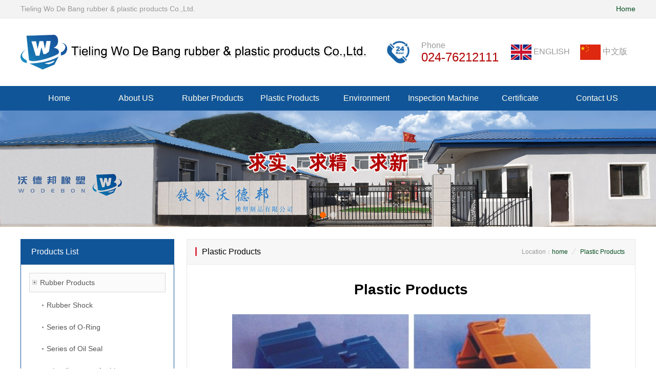

--- FILE ---
content_type: text/html; charset=utf-8
request_url: http://tlwdbxs.com/news/17/164.html
body_size: 2498
content:
<!doctype html>
<html>

<head>
    <meta charset="utf-8">
    <title>Rubber Products - Tieling Wo De Bang rubber & plastic products Co.,Ltd.</title>
    <meta name="keywords" content="轿车配套橡胶件，塑料制品，O型圈,油封,减震橡胶件,注塑件。">
    <meta name="description" content="以生产汽车、油田、化工 、机械行业橡胶制品、塑料制品为主的专业橡胶件厂家。手机： 13504407396">
    <meta name="viewport" content="width=device-width, initial-scale=1, shrink-to-fit=no">
    <link href="/static/css/default/news.css" rel="stylesheet" type="text/css">
    <script src="https://www.tlren.cn/dist/require/2.3.6/require.min.js"></script>
    <script src="https://www.tlren.cn/dist/default/lnbdsy/require.config.js"></script>
</head>

<body>
    <div class="view">
        <div class="view-header">
    <div class="top">
        <div class="wrap d-flex justify-content-between align-items-center">
            <ul class="top-left">
                <li>Tieling Wo De Bang rubber & plastic products Co.,Ltd.</li>
            </ul>
            <ul class="top-right">
                <li>
                    <a href="http://tlwdbxs.com/news/14.html" class="blue">Home</a>
                </li>
            </ul>
        </div>
    </div>
    <div class="header">
        <div class="wrap d-flex justify-content-between align-items-center">
            <div class="logo">
                <a href="http://tlwdbxs.com"><img src="/static/img/en_logo.png"></a>
            </div>
            <div class="d-flex align-items-center phone">
                <img class="mr-3" src="/static/img/tel.png" width="58">
                <div>
                    <h5>Phone</h5>
                    <h4>024-76212111</h4>
                </div>
                <div class="countr ml-4">
                   <a href="http://tlwdbxs.com/news/14.html">
                        <img src="/static/img/en.jpg" alt="" width="40">
                        ENGLISH
                    </a>
                    <a href="http://tlwdbxs.com">
                        <img src="/static/img/chn.png" alt="" width="40">
                        中文版
                    </a>
                </div>
            </div>
        </div>
    </div>
    <div class="menu">
        <div class="wrap">
            <nav>
                <ul class="main d-flex">
                    <li>
                        <a href="http://tlwdbxs.com/news/14.html">Home</a>
                    </li>
                    <li>
                        <a href="http://tlwdbxs.com/news/15.html">About US</a>
                    </li>
                    <li>
                        <a href="http://tlwdbxs.com/news/16.html">Rubber Products</a>
                        <ul class="drop menu_child">
                                                        <li><a href="http://tlwdbxs.com/news/16.html?cid=2">Rubber Shock</a></li>
                                                        <li><a href="http://tlwdbxs.com/news/16.html?cid=3">Series of O-Ring</a></li>
                                                        <li><a href="http://tlwdbxs.com/news/16.html?cid=4">Series of Oil Seal</a></li>
                                                        <li><a href="http://tlwdbxs.com/news/16.html?cid=5">miscellaneous of rubber</a></li>
                                                    </ul>
                    <li>
                        <a href="http://tlwdbxs.com/news/17.html">Plastic Products</a>
                    </li>
                    <li>
                        <a href="http://tlwdbxs.com/news/19.html">Environment</a>
                    </li>
                    </li>
                    <li>
                        <a href="http://tlwdbxs.com/news/20.html">Inspection Machine</a>
                    </li>
                    <li>
                        <a href="http://tlwdbxs.com/news/21.html">Certificate</a>
                    </li>
                    <li>
                        <a href="http://tlwdbxs.com/news/22.html">Contact US</a>
                    </li>
                </ul>
            </nav>
        </div>
    </div>
    <div class="swiper header-swiper">
        <div class="swiper-container">
            <div class="swiper-wrapper">
                                <div class="swiper-slide">
                    <img src="/attachment/images/2019/04/fdc4a33705fe9ac20197e953103a7372.jpg">
                </div>
                                <div class="swiper-slide">
                    <img src="/attachment/images/2019/04/eab659a8c877ddb70d27820f30ad0cc2.jpg">
                </div>
                            </div>
            <div class="swiper-pagination"></div>
        </div>
    </div>

</div>
        <div class="view-body">
            <div class="wrap">
                <div class="main d-flex mt-4">
                    <div class="main-sidebar">
        <div class="card card-blue">
            <div class="card-header d-flex justify-content-between align-items-center">
                <div class="card-header-title">Products List</div>
            </div>
            <div class="card-body">
                <ul class="news">
                    <li class="d-flex align-items-center nav">
                        <a href="http://tlwdbxs.com/news/16.html" class="text-overflow">Rubber Products</a>
                    </li>
                                        <li class="d-flex align-items-center">
                        <a href="http://tlwdbxs.com/news/16.html?cid=2" class="text-overflow li_dian">Rubber Shock</a>
                    </li>
                                        <li class="d-flex align-items-center">
                        <a href="http://tlwdbxs.com/news/16.html?cid=3" class="text-overflow li_dian">Series of O-Ring</a>
                    </li>
                                        <li class="d-flex align-items-center">
                        <a href="http://tlwdbxs.com/news/16.html?cid=4" class="text-overflow li_dian">Series of Oil Seal</a>
                    </li>
                                        <li class="d-flex align-items-center">
                        <a href="http://tlwdbxs.com/news/16.html?cid=5" class="text-overflow li_dian">miscellaneous of rubber</a>
                    </li>
                                        <li class="d-flex align-items-center nav">
                        <a href="http://tlwdbxs.com/news/17.html" class="text-overflow">Plastic Products</a>
                    </li>
                    <li class="d-flex align-items-center nav">
                        <a href="http://tlwdbxs.com/news/18.html" class="text-overflow">Metal Products</a>
                    </li>
                </ul>
            </div>
        </div>
        <div class="card card-blue mt-4">
            <div class="card-header d-flex justify-content-between align-items-center">
                <div class="card-header-title">Contact Us</div>
                <a class="card-header-more" href="http://tlwdbxs.com/news/22.html">MORE <i class="la la-angle-double-right"></i></a>
            </div>
            <div class="card-body">
                <p><strong>Tieling Wo De Bang rubber & plastic products Co.,Ltd.</strong></p>
                <p>Tel：+86-024-76212111</p>
                <p>Mobel：+86-13504407396</p>
                <p style="text-indent:3.7em;">+86-13188658338</p>									
                <p>Email：13188658338@163.com</p>
                <p>Website：www.tlwdbxs.com</p>
            </div>
        </div>
    </div>
                    <div class="main-body flex-auto">
                        <div class="card">
                            <div class="card-header d-flex justify-content-between align-items-center">
                                <div class="card-header-title">Plastic Products</div>
                                <ul class="d-flex">
                                    <ol>Location：</ol>
                                                                        <li>
                                        <a href="http://tlwdbxs.com/news/14.html">home</a>
                                    </li>
                                                                        <li>
                                        <a href="http://tlwdbxs.com/news/17.html">Plastic Products</a>
                                    </li>
                                                                    </ul>
                            </div>
                            <div class="card-body">
                                <div class="news-show news-show-17">
                                    <h3 class="item-title">Plastic Products</h3>
                                    <div class="item-body">
                                        <p style="text-align: center;"><img src="/attachment/images/2019/04/ba13a9cef6e18658f0e37d339cd87a90.jpg" width="699" height="486"/></p>                                    </div>
                                </div>
                            </div>
                        </div>
                    </div>
                </div>
            </div>
        </div>
        <div class="footer">
        <div class="wrap">
            <div class="bt_subnav">
                <p class="subnav">
                    <span>
                        <a href="http://tlwdbxs.com/news/14.html" class="index">Home</a>
                        | <a href="http://tlwdbxs.com/news/15.html">About US</a>
                        | <a href="http://tlwdbxs.com/news/16.html">Rubber Products</a>
                        | <a href="http://tlwdbxs.com/news/19.html">Environment</a>
                        | <a href="http://tlwdbxs.com/news/20.html">Inspection Machine</a>
                        | <a href="http://tlwdbxs.com/news/21.html">Certificate</a>
                        | <a href="http://tlwdbxs.com/news/22.html">Contact US</a>
                    </span>
                </p>
                <div class="tel s">
                    <h5>Hotline：</h5>
                    <p class="Telephone">024-76212111</p>
                </div>
            </div>
            <div class="footer2">
                <div class="zhong">
                    <h4>Tieling Wo De Bang rubber & plastic products Co.,Ltd.</h4>
                    <div class="copyright">
                        <p>Email：13188658338@163.com</p>
                        <p>Tel：+86-024-76212111</p>
                        <p>Mobel：13504407396  13188658338</p>
                    </div>
                </div>
                <div class="codex text-center">
                    <img src="/static/img/en_wap.png" alt="" width="177">
                  <p>wap</p>
                </div>
            </div>
        </div>
    </div>
    <div class="view-end">
        <div class="wrap">
            <p>Copying(C) 2026 Tieling Wo De Bang rubber & plastic products Co.,Ltd. All Rights Reserved.</p>
        </div>
    </div>
    </div>
    <script>
        require(['default/lnbdsy/index']);
    </script>
</body>

</html>
        
        

--- FILE ---
content_type: text/css
request_url: http://tlwdbxs.com/static/css/default/news.css
body_size: 2595
content:
@import url('./base.css');
/* row1 */
.row1 .ui-box-body {
    padding-top: 20px;
}

.row1 .ui-box-body ul {
    overflow: hidden;
}

.row1 .ui-box-body ul li {
    float: left;
    width: 33.33%;
    /* margin-bottom: 2em; */
}

.row1 .ui-box-body ul li a {
    display: block;
    width: 390px;
    margin: 0 auto;
}

.row1 .ui-box-body ul li a .img {
    border: 6px solid #F6F6F6;
    height: 48px;
    text-align: center;
    line-height: 38px;
    color: #fff;
    font-size: 18px;
    font-weight: bold;
    border-radius: 10px;
    background-color: #ffc107;
    position: relative;
    margin-bottom: 0;
}

.row1 .ui-box-body ul li:nth-child(1) a .img {
    background-color: #fb9d46;
}

.row1 .ui-box-body ul li:nth-child(2) a .img {
    background-color: #24d0d0;
}

.row1 .ui-box-body ul li:nth-child(3) a .img {
    background-color: #f581e4;
}

.row1 .ui-box-body ul li:nth-child(4) a .img {
    background-color: #47c480;
}

.row1 .ui-box-body ul li:nth-child(5) a .img {
    background-color: #029cff;
}
.row1 .ui-box-body ul li:nth-child(6) a .img {
    background-color: #008e44;
}
.row1 .ui-box-body ul li a:hover .img {
    border-color: #E2E4E1;
    background-color: #e83e8c;
}

/* 按钮样式 */
.btn-secondary {
    background: #fff;
    border-color: #ebedf2;
}
.btn-secondary:hover {
    color: #01491a!important;
    border-color: #ebedf2;
    background-color: #f4f5f8;
}
.btn-info {
    color: #fff!important;
    background-color: #36a3f7;
    border-color: #36a3f7;
}
.btn-info:hover {
    color: #fff!important;
    background-color: #1192f6;
    border-color: #0a8cf0;
}

/* 主体 */
.main-body{
    margin-left: 1.5em;
    border: 1px solid #e8e8e8;  
}
.main-body > .card{
    border:none;
    border-radius: 0;
}
.main-body > .card > .card-header{
    border-radius: 0;
    border-bottom-color: #e8e8e8;
    padding-left:0;
}
.main-body > .card > .card-header .card-header-title{
    padding-left: 1.8em;
    position: relative;
    color: #000;
}
.main-body > .card > .card-header .card-header-title::before{
    position: absolute;
    top:15%;
    left:1em;
    bottom: 15%;
    width:3px;
    height: auto;
    content: '';
    background-color: #dc3545;
}
.main-body > .card > .card-header ul{
    font-size: 12px;
    color: #999;
}
.main-body > .card > .card-header ul li{
    padding-right: 1em;
    margin-right: 1em;
    position: relative;
}
.main-body > .card > .card-header ul li::after{
    position: absolute;
    top:10%;
    right:0;
    bottom:10%;
    width:1px;
    height: auto;
    content: '';
    transform: rotate(30deg);
    background-color: #d5d5d5;
}
.main-body > .card > .card-header ul > :last-child{
    padding-right: 0;
    margin-right: 0;
}
.main-body > .card > .card-header ul > :last-child::after{
    display: none;
}
.main-body > .card > .card-header ul li a{
    color:#01491a;
}
.main-body > .card > .card-header ul li a:hover,
.main-body > .card > .card-header ul li a:active{
    color: #e83e8c;
}
.main-body > .card > .card-body{
    padding:0;
    min-height: 37em;
}
/* 左侧留言 */
.main-gbook{
    width:580px;
}
.main-gbook .card{
    border-radius: 0;
}
.main-gbook .card-header{
    border-radius: 0;
}
.main-gbook .card-body{
    padding: 1em;
}
/* 侧边栏 */
.main-sidebar{
    width:300px;
}
.main-sidebar .card{
    border-radius: 0;
}
.main-sidebar .card-header{
    border-radius: 0;
}
.main-sidebar .card-body{
    padding: 1em;
}

/* 侧边栏的文章列表 */
.main-sidebar .news{
    margin:0;
}
.main-sidebar .news li.nav{
	border:1px solid #d8d8d8;
    background: #FBFBFB url(../../img/icon_1.png)5px center no-repeat; 
}
.main-sidebar .news li{    
    font-size: 14px;
    line-height: 20px;
    padding:.6em 0;
    margin-bottom: 6px;
    position:relative;
	/* border-bottom:1px dashed #d8d8d8; */
}
.main-sidebar .news li a{    
    margin-left: 20px;
}
.main-sidebar .news li.active a{
    color:#e83e8c;
}
.main-sidebar .news li.active a::before{
    background-color: #e83e8c;
}
.main-sidebar .card .news li > .date{
    font-size: 14px;
    color: #999;
    margin-left: 1em;
    font-family: Arial, Helvetica, sans-serif;
}

/* 单页 */
.onepage{
    padding:40px;
    color:#555;    
}
.onepage p{
    line-height:2em;
    margin-bottom:2em;
}
.onepage p:last-child{
    margin-bottom: 0;
}
.onepage img{
    max-width: 100%!important;
}

/* 文章列表 */

.news-text {
    padding: 4em;
}

.news-text ul {
    overflow: hidden;
}

.news-text li {
    display: flex;
    justify-content: space-between;
    align-items: center;
    padding: .6em;
    width:100%;
}

.news-text li .title{
    flex: 1;
}
.news-text li .title a{
    display: block;
    width:100%;
}

.news-text li .date {
    font-size: 14px;
    margin-left: 1em;
    color: #999;
}

.news-text hr {
    border-top: 1px dashed #e8e8e8;
    margin: 2em 0;
}

.news-text hr:last-child {
    display: none;
}

/* 文章列表 缩略图列表 */

.news-pic {
    padding: 1.5em;
}
.news-pic .row .col-4{
    padding-left: 5px;
    padding-right: 5px;
}

.news-pic li:nth-child(n+4) {
    margin-top: 20px;
}

.news-pic li a,
.news-pic li a span {
    display: block;
}

.news-pic li a .img {    
    padding: 4px;
}
.news-pic.news-pic-3 li a .img-container {
    padding-bottom: 100%;
}
.news-pic li a .img-container{
    position: relative;
    padding-bottom: 75%;
    overflow: hidden;
}
.news-pic-4 ul li a .img-container{
    padding-bottom: 75%;
}

.news-pic li a .img-container img {
    position: absolute;
    top: 0;
    left: 0;
    right: 0;
    bottom: 0;
    margin: auto;
    max-width: 100%;
    max-height: 100%;
    transition: all .5s ease-in-out;
}

.news-pic li a .title {
    text-align: center;
    line-height: 1.8em;
    font-size: 14px;
    overflow: hidden;
    text-overflow: ellipsis;
    white-space: nowrap;
}

.news-pic li a:hover .img {
    border-color: #FF4000!important;
}

.news-pic li a:hover .img img {
    transform: scale(1.1);
}

.news-pic li a:hover .title {
    color: #FF4000;
}

/* 文章列表 缩略图+标题+简介 */
.news-detail{
    padding:2em;
}
.news-detail .item{
    padding:1em;
    border-bottom: 1px dashed #e8e8e8;
    margin-bottom: 1em;
}
.news-detail .item:last-child{
    margin-bottom: 0;
}
.news-detail .item:hover{
    background-color: #f5f5f5;
}
.news-detail .item .thumb{
    width:180px;
    height:135px;
    margin-right: 1em;
}
.news-detail .item-title{
    line-height: 1em;
    padding:.5em 0;
    margin-bottom: .5em;
    font-size: 20px;
}
.news-detail .item-detail{
    font-size: 14px;
    line-height:2em;
    max-height:6em;
    display: -webkit-box;
    -webkit-box-orient: vertical;
    -webkit-line-clamp: 3;
    overflow: hidden;
    color: #999;
}

/* 文章展示页 */
.news-show{
    padding:2em;
}
.news-show .item-title{
    color: #000;
    margin-bottom: 32px;
    text-align: center;
    font-weight: bold;
}
.news-show .item-header{
    color: #5470a8;
    font-size: 20px;
    padding:.8em 0;
    margin-top:32px;
    border-top: 1px dashed #e8e8e8;
}
.news-show .item-body p{
    line-height:2em;
    margin-bottom:2em;
}
.news-show .item-body p:last-child{
    margin-bottom: 0;
}
.news-show .item-body img{
    max-width: 100%!important;
    height: auto;
}
.news-show hr{
    margin-top: 2em;
    margin-bottom: 2em;
    border-top: 1px dashed #e8e8e8;
}

/* 表单列表页 */
.form-list{
    padding:2em;
}
.form-list .nav-tabs{
    margin-bottom: 1.5em;
}
.form-list .nav-tabs .nav-item{
    margin-left: 1em;
}
.form-list .nav-tabs .nav-link.active{
    color:#01491a;
}
.form-list .nav-tabs .nav-btn{
    border: 1px solid transparent;
    display: block;
    padding: .5rem 1rem;
    color: #e83e8c;
}
.form-list .nav-tabs .nav-btn:hover{
    text-decoration: underline;
}
.form-list .form-news-list ul{
    overflow: hidden;
}
.form-list .form-news-list li{
    padding:.6em;
}
.form-list .form-news-list li > p{
    -webkit-box-flex: 1;
    -moz-box-flex: 1;
    flex: 1;
    margin-bottom: 0;
    width: 0;
}
.form-list .form-news-list li a{
    color: #01491a;
}
.form-list .form-news-list li a:hover{
    color: #e83e8c;
}
.form-list .form-news-list li > span{
    font-size: 13px;
    color: #999;
    margin-left: 1em;
}
.form-list .form-news-list hr{
    border-top: 1px dashed #e8e8e8;
    margin: 2em 0;
}
.form-list .form-news-list hr:last-child{
    display: none;
}

/* 表单信息 */
.submitForm{
    padding:2em;
    font-size: 14px;   
}
.submitForm-title{
    font-size: 28px;
    color:#fd7e14;
    position: relative;
    padding-left:.7em;
    margin-bottom: 1em;
}
.submitForm-title::before{
    position: absolute;
    top:15%;
    left:0;
    bottom: 10%;
    width:5px;
    height: auto;
    background-color: #dc3545;
    content: '';
}

.cpfl {
    margin: 0 auto;
    text-align: center;
    padding-top: 20px;
    font-size: 28px;
    color: #000;
    font-weight: bold;
}
.fl_con {
    margin: .5em 2em;
}
.view-header #baiduMap{
    height: 550px;
    width: 100%;
}

--- FILE ---
content_type: text/css
request_url: http://tlwdbxs.com/static/css/default/base.css
body_size: 5940
content:
@import url("../lib/bootstrap4.0/bootstrap.min.css");
@import url("../lib/line-awesome/css/line-awesome.min.css");
@import url("../lib/font-awesome-4.7.0/css/font-awesome.min.css");

body {
    background-color: #fff;
    color: #555;
}

ul,
li,
ol,
dl,
dd,
dt {
    list-style: none;
    margin: 0;
    padding: 0;
}

.la,
.fa,
.iconfont {
    width: 1em;
    height: 1em;
    line-height: 1em;
    display: inline-block;
}

a:link,
a:visited {
    color: #555;
    text-decoration: none;
}

a:hover,
a:active {
    color: #e83e8c;
    text-decoration: none;
}

a.blue:link,
a.blue:visited {
    color: #01491a;
}

a.blue:hover,
a.blue:active {
    color: #e83e8c;
    text-decoration: none;
}

a.red:link,
a.red:visited {
    color: #e83e8c;
}

a.red:hover,
a.red:active {
    color: #e83e8c;
    text-decoration: none;
}

a.green:link,
a.green:visited {
    color: #28a745;
}

a.green:hover,
a.green:active {
    color: #28a745;
    text-decoration: none;
}

a.blod {
    font-weight: 700;
}

:focus {
    outline: none !important;
    box-shadow: none !important;
}

.flex-auto {
    -webkit-box-flex: 1;
    -moz-box-flex: 1;
    flex: 1;
    width: 0;
}

/* 缩略图等比率居中 */
.thumb-center {
    display: -webkit-box !important;
    display: -ms-flexbox !important;
    display: flex !important;
    -webkit-box-pack: center !important;
    -ms-flex-pack: center !important;
    justify-content: center !important;
    -webkit-box-align: center !important;
    -ms-flex-align: center !important;
    align-items: center !important;
    background-color: #fff;
}

.thumb-center img {
    max-width: 100%;
    max-height: 100%;
}

/* 缩略图等比率居中 75% */
.thumb-b-75-center {
    padding-bottom: 75%;
    position: relative;
    overflow: hidden;
    background-color: #fff;
}

.thumb-b-75-center img {
    max-width: 100%;
    max-height: 100%;
    position: absolute;
    top: 0;
    left: 0;
    right: 0;
    bottom: 0;
    margin: auto;
}

/* 缩略图等比率居中 75% */
.thumb-b-100-center {
    padding-bottom: 100%;
    position: relative;
    overflow: hidden;
    background-color: #fff;
}

.thumb-b-100-center img {
    max-width: 100%;
    max-height: 100%;
    position: absolute;
    top: 0;
    left: 0;
    right: 0;
    bottom: 0;
    margin: auto;
}

/* 缩略图 */
.thumb img {
    width: 100%;
    height: 100%;
}

/* 图片放大效果 */
.img-scale-big {
    overflow: hidden;
}

.img-scale-big img {
    transition: all .35s ease-in-out;
}

.img-scale-big:hover img {
    transform: scale(1.2);
}

/* 边框 */
.border {
    border-color: #e8e8e8 !important;
}

/* 单行省略号 */
.text-overflow {
    overflow: hidden;
    text-overflow: ellipsis;
    white-space: nowrap;
}

.nav-tabs {
    border-bottom: 1px solid #e8e8e8;
}

.nav-tabs .nav-item.show .nav-link,
.nav-tabs .nav-link.active {
    border-color: #e8e8e8 #e8e8e8 #fff
}

/* 文章标题前面的点 */
.li_dian {
    position: relative;
    padding-left: 1em;
}

.li_dian::before {
    position: absolute;
    top: 50%;
    left: 5px;
    width: 3px;
    height: 3px;
    content: '';
    background-color: #999;
    margin-top: -1px;
}

.li_dian:hover::before {
    background-color: #e83e8c;
}

/* 文章标题前面的三角形 */
.li_sanjiao {
    position: relative;
    padding-left: 1em;
}

.li_sanjiao::before {
    position: absolute;
    top: 50%;
    left: 5px;
    width: 0;
    height: 0;
    content: '';
    border: 4px solid transparent;
    border-left-color: #999;
    margin-top: -4px;
}

/* 求购图标 */
.li_qiugou {
    position: relative;
    padding-left: 30px;
}

.li_qiugou::before {
    position: absolute;
    top: .5em;
    left: .3em;
    width: 17px;
    height: 17px;
    background-color: #FF9060;
    content: '';
    transform: rotate(45deg);
    color: #fff;
    font-size: 12px;
}

.li_qiugou::after {
    position: absolute;
    top: .5em;
    left: .3em;
    width: 17px;
    height: 17px;
    line-height: 17px;
    text-align: center;
    content: '求';
    color: #fff;
    font-size: 12px;
}

/* 供应图标 */
.li_gongying {
    position: relative;
    padding-left: 30px;
}

.li_gongying::before {
    position: absolute;
    top: .5em;
    left: .3em;
    width: 17px;
    height: 17px;
    background-color: #24284E;
    content: '';
    transform: rotate(45deg);
    color: #fff;
    font-size: 12px;
}

.li_gongying::after {
    position: absolute;
    top: .5em;
    left: .3em;
    width: 17px;
    height: 17px;
    line-height: 17px;
    text-align: center;
    content: '供';
    color: #fff;
    font-size: 12px;
}

/* 分页 */
.pagination3 {
    display: flex;
    flex-wrap: nowrap;
    justify-content: center;
    align-items: center;
    list-style: none;
    border-radius: .25rem;
    width: 100%;
}

.pagination3>li {
    display: inline-block
}

.pagination3>li>a,
.pagination3>li>span {
    position: relative;
    display: flex;
    justify-content: center;
    align-items: center;
    padding: .5rem 1rem;
    margin-left: -1px;
    line-height: 1.5;
    color: #01491a;
    text-decoration: none;
    background-color: #fff;
    border: 1px solid #e8e8e8
}

.pagination3>li:first-child>a,
.pagination3>li:first-child>span {
    margin-left: 0;
    border-top-left-radius: 4px;
    border-bottom-left-radius: 4px
}

.pagination3>li:last-child>a,
.pagination3>li:last-child>span {
    border-top-right-radius: 4px;
    border-bottom-right-radius: 4px
}

.pagination3>li>a:focus,
.pagination3>li>a:hover,
.pagination3>li>span:focus,
.pagination3>li>span:hover {
    z-index: 2;
    color: #01491a;
    background-color: #F7F6FA;
    border-color: #e8e8e8
}

.pagination3>.active>a,
.pagination3>.active>a:focus,
.pagination3>.active>a:hover,
.pagination3>.active>span,
.pagination3>.active>span:focus,
.pagination3>.active>span:hover {
    z-index: 3;
    color: #fff;
    cursor: default;
    background-color: #014182;
    border-color: #01491a;
}

.pagination3>.disabled>a,
.pagination3>.disabled>a:focus,
.pagination3>.disabled>a:hover,
.pagination3>.disabled>span,
.pagination3>.disabled>span:focus,
.pagination3>.disabled>span:hover {
    color: #777;
    cursor: not-allowed;
    background-color: #fff;
    border-color: #e8e8e8
}

.pagination3 li span,
.pagination3 li a {
    font-size: 14px;
}

.pagination3>li.text>span {
    color: #333;
}

.pagination3 li input {
    width: 40px;
    height: 20px;
    line-height: 18px;
    text-align: center;
    outline: none;
    color: #333;
    border: 1px solid #e8e8e8;
    background-color: #fff;
    margin-right: 1em;
}

.pagination3 li i {
    font-style: normal;
    cursor: pointer;
    color: #01491a;
}

.view {
    margin: 0 auto;
}


.view-footer {
    background: #016523;
    color: #fff;
    line-height: 2em;
    overflow: hidden;
    padding: 2em 0;
}

.view-footer .ewm {
    float: left;
    width: 230px;
}

.view-footer .contact {
    float: left;
    width: 570px;
    border-left: 1px dotted #7f7f7f;
    border-right: 1px dotted #7f7f7f;
}

.view-footer .contact p {
    padding: .5em 0 0 2em;
}

.view-footer .b_logo {
    float: right;
    width: 400px;
}

.view-end {
    background: #115599;
    height: 48px;
    line-height: 48px;
    text-align: center;
}

.view-end p {
    color: white;
    margin-bottom: 0;
}

.view-nav ul {
    border: 1px solid #e8e8e8;
    background-color: #f5f5f5;
    font-size: 14px;
    color: #999;
    padding: .75rem 1.25rem;
}

.view-nav ul li {
    padding-right: 1em;
    margin-right: 1em;
    position: relative;
}

.view-nav ul li::after {
    position: absolute;
    top: 15%;
    right: 0;
    bottom: 15%;
    width: 1px;
    height: auto;
    content: '';
    transform: rotate(30deg);
    background-color: #d5d5d5;
}

.view-nav ul> :last-child {
    padding-right: 0;
    margin-right: 0;
}

.view-nav ul> :last-child::after {
    display: none;
}

.view-nav ul li a {
    color: #01491a;
}

.view-nav ul li a:hover,
.view-nav ul li a:active {
    color: #e83e8c;
}

.wrap {
    max-width: 1200px;
    margin: 0 auto;
}

.top {
    background-color: #F3F3F3;
    border-bottom: 1px solid #e8e8e8;
}

.top-left>li,
.top-right>li {
    display: inline-table;
    padding: .5em 0;
    margin-right: .5em;
    font-size: 14px;
    color: #999;
}

.top-left>li:last-child,
.top-right>li:last-child {
    margin-right: 0;
}

.top em,
.top i {
    font-style: normal;
}

.top .datetime {
    color: #01491a;
}

.header {
    padding: 1em 0;
}

.header .phone h4 {
    color: #b20000;
    margin: 0;
}

.header .phone h5 {
    font-size: 16px;
    margin: 0;
    color: #999;
}

.header .countr a {
    color: #999;
    padding-right: 1em;
}

.header .countr img {
    width: 40px;
    height: 30px;
}

/* 头部导航 */
.menu {
    background: #115599;
    height: 48px;
}

nav {
    text-align: center;
}

.menu .main {
    display: flex;
    justify-content: center;
    width: 1200px;
}

.menu .main li {
    -webkit-box-flex: 1;
    -moz-box-flex: 1;
    flex: 1;
}

.menu .main a {
    color: #ffe;
    display: block;
    padding: 12px 0;
}

.menu .main a:hover {
    background-color: #ff9900;
}

.menu .main .drop li {
    opacity: 0;
    transform-origin: top center;
}

.menu .main .drop li a {
    background-color: rgba(23, 23, 50, 0.7);
    padding: 10px 0;
}

/*------------- menu6 animation -------------------*/
.menu .main ul.drop.menu_child {
    position: relative;
    z-index: 99;
}

.menu .main li:hover .menu_child li:first-of-type {
    animation: menu_child 0.3s ease-in-out forwards;
    animation-delay: 0.2s;
}

.menu .main li:hover .menu_child li:nth-of-type(2) {
    animation: menu_child 0.3s ease-in-out forwards;
    animation-delay: 0.4s;
}

.menu .main li:hover .menu_child li:nth-of-type(3) {
    animation: menu_child 0.3s ease-in-out forwards;
    animation-delay: 0.6s;
}

.menu .main li:hover .menu_child li:last-of-type {
    animation: menu_child 0.3s ease-in-out forwards;
    animation-delay: 0.8s;
}

@keyframes menu_child {
    0% {
        opacity: 0;
        transform: scale(2);
    }

    100% {
        opacity: 1;
        transform: scale(1);
    }
}

.white-mode {
    text-decoration: none;
    padding: 7px 10px;
    background-color: #122;
    border-radius: 3px;
    color: #fff;
    transition: 0.35s ease-in-out;
    position: absolute;
    left: 15px;
    bottom: 15px;
    font-family: sans-serif;
}

.white-mode:hover {
    background-color: #fff;
    color: #122;
}

/* 页尾样式 */
.layer-footer {
    width: 1200px;
    margin: 0 auto;
    font-size: 14px;
}

.layer-footer p {
    margin: 0;
}

/* 方框样式 */

.card-blue {
    border-color: #115599;
}

.card-blue .card-header {
    background-color: #115599;
    color: #fff;
}

.card-blue .card-header-more {
    font-size: 12px;
    color: #fff;
}

.card-blue .card-header-more i {
    width: 1em;
    height: 1em;
}

.card-blue .card-header-more:hover,
.card-blue .card-header-more:hover i {
    color: #DCEDFF;
}

.card-red {
    border-color: #dc3545;
}

.card-red .card-header {
    background-color: #dc3545;
    color: #fff;
}

.card-red .card-header-more {
    font-size: 12px;
    color: #fff;
}

.card-red .card-header-more i {
    width: 1em;
    height: 1em;
}

.card-red .card-header-more:hover,
.card-red .card-header-more:hover i {
    color: #FAE3E5;
}

.card-green {
    border-color: #03553a;
}

.card-gray {
    border: 1px solid rgba(0, 0, 0, .125);
}

.card-green .card-header {
    background-color: #03553a;
    color: #fff;
}

.card-green .card-header-more {
    font-size: 12px;
    color: #fff;
}

.card-green .card-header-more i {
    width: 1em;
    height: 1em;
}

.card-green .card-header-more:hover,
.card-green .card-header-more:hover i {
    color: #FAE3E5;
}

.card-info {
    border-color: #17a2b8;
}

.card-info .card-header {
    background-color: #17a2b8;
    color: #fff;
}

.card-info .card-header-more {
    font-size: 12px;
    color: #fff;
}

.card-info .card-header-more i {
    width: 1em;
    height: 1em;
}

.card-info .card-header-more:hover,
.card-info .card-header-more:hover i {
    color: #DFF2F5;
}

.card-pink {
    border-color: #e83e8c;
}

.card-pink .card-header {
    background-color: #e83e8c;
    color: #fff;
}

.card-pink .card-header-more {
    font-size: 12px;
    color: #fff;
}

.card-pink .card-header-more i {
    width: 1em;
    height: 1em;
}

.card-pink .card-header-more:hover,
.card-pink .card-header-more:hover i {
    color: #FCE4EF;
}

/* 幻灯片效果 */
.swiper {
    max-height: 600px;
    background-color: #efefef;
    position: relative;
    z-index: 1;
}

.swiper .swiper-container {
    width: 100%;
    height: 100%;
    overflow: hidden;
    position: relative
}

.swiper .swiper-wrapper,
.swiper .swiper-container .swiper-wrapper .swiper-slide {
    width: inherit;
    height: inherit;
    text-align: center;
    background-color: #efefef;
}

.swiper .swiper-wrapper {
    display: flex;
}

.swiper .swiper-container .swiper-slide>img {
    max-width: 100%;
    max-height: 100%
}

.swiper .swiper-pagination-bullet {
    background-color: #fff;
    width: 12px;
    height: 12px;
    opacity: .5;
}

.swiper .swiper-pagination-bullet-active {
    background-color: #ff6600;
    opacity: 1;
}

.swiper .ban_t {
    position: absolute;
    top: 100px;
    left: 20%;
}

/* 头部幻灯片效果 */
.header-swiper .swiper-wrapper .swiper-slide {
    transform: translate3d(0px, 0px, 0px);
    opacity: 0;
}

/* 一行2个广告位 */
.baner-2 .row {
    margin-left: -0.5em;
    margin-right: -0.5em;
}

.baner-2 .row [class*=col] {
    padding-left: 0.5em;
    padding-right: 0.5em;
    -webkit-box-flex: 1;
    -moz-box-flex: 1;
    flex: 1;
    width: 0;
}

.baner-2 .row [class*=col]:nth-child(n+3) {
    margin-top: 1em;
}

.baner-2 .row [class*=col] a {
    display: block;
}

.baner-2 .row [class*=col] img {
    width: 100%;
    height: auto;
    border: 1px solid #e8e8e8;
}

/* 一行5个广告位 */
.baner-5 .row {
    margin-left: -0.5em;
    margin-right: -0.5em;
}

.baner-5 .row [class*=col] {
    padding-left: 0.5em;
    padding-right: 0.5em;
    -webkit-box-flex: 1;
    -moz-box-flex: 1;
    flex: 1;
    width: 0;
}

.baner-5 .row [class*=col]:nth-child(n+6) {
    margin-top: 1em;
}

.baner-5 .row [class*=col] a {
    display: block;
}

.baner-5 .row [class*=col] img {
    width: 100%;
    height: auto;
    border: 1px solid #e8e8e8;
}

/* banner浮动 */
.header-swiper .slick-slide .content {
    display: none;
}

.header-swiper .slick-active .content {
    display: block;
}

.header-swiper .content {
    position: absolute;
    top: 50%;
    -webkit-transform: translateY(-50%);
    -moz-transform: translateY(-50%);
    -ms-transform: translateY(-50%);
    -o-transform: translateY(-50%);
    transform: translateY(-50%);
    left: 0;
    width: 100%;
}

.header-swiper .content div.left {
    width: 50%;
    display: inline-block;
    vertical-align: middle;
    padding-right: 6%;
}

.header-swiper .content div.left h2 {
    font-size: 50px;
    font-weight: bold;
    color: white;
    text-transform: uppercase;
    line-height: 50px;
}

.header-swiper .content div.left h2 small {
    font-size: 30px;
    color: white;
    display: block;
    font-weight: normal;
}

.header-swiper .content div.left h2 em {
    color: #fc5b4d;
}

.header-swiper .content div.left p {
    font-size: 14px;
    color: white;
    line-height: 25px;
    padding-top: 15px;
    padding-bottom: 50px;
}

.header-swiper .content div.left a {
    font-size: 16px;
    color: white;
    padding: 15px 30px;
    display: inline-block;
    margin-right: 15px;
    border: 2px solid transparent;
    border-radius: 10px;
    font-weight: bold;
    text-transform: uppercase;
}

.header-swiper .content div.left a i {
    display: inline-block;
    float: right;
}

.header-swiper .content div.left a.more1,
.header-swiper .content div.left a:hover {
    border-color: #fc5b4d;
    color: #fc5b4d;
}

.header-swiper .content div.right {
    width: 50%;
    padding-left: 20px;
    margin-left: -5px;
    display: inline-block;
    vertical-align: middle;
}

/* 搜索 */
.header .new_search .input-group {
    position: relative;
}

.header .new_search .form-control {
    width: 220px;
    outline: 0;
    border: 2px solid transparent;
    border-color: #036b1e;
    border-right: 0;
    padding-left: 2.5em;
    font-size: 14px;
}

.header .new_search .input-group-append {
    margin-left: 0;
}

.header .new_search .la {
    position: absolute;
    top: 50%;
    left: .2em;
    font-size: 1.8em;
    margin-top: -.4em;
    color: #036b1e;
    z-index: 3;
    font-weight: 500;
    transform: rotateY(180deg);
}

.header .btn {
    border: 3px solid transparent;
    padding-left: 1.5em;
    padding-right: 1.5em;
    color: #fff !important;
    border-color: #036b1e;
    background-color: #036b1e;
}

.hot_search ul {
    width: 100%;
}

.hot_search ul li {
    text-align: center;
    -webkit-box-flex: 1;
    -moz-box-flex: 1;
    flex: 1;
}

.hot_search a {
    color: #ff7e00;
}

/* banner */
.slick-slider {
    position: relative;

    display: block;
    box-sizing: border-box;

    -webkit-user-select: none;
    -moz-user-select: none;
    -ms-user-select: none;
    user-select: none;

    -webkit-touch-callout: none;
    -khtml-user-select: none;
    -ms-touch-action: pan-y;
    touch-action: pan-y;
    -webkit-tap-highlight-color: transparent;
}

.slick-list {
    position: relative;

    display: block;
    overflow: hidden;

    margin: 0;
    padding: 0;
}

.slick-list:focus {
    outline: none;
}

.slick-list.dragging {
    cursor: pointer;
    cursor: hand;
}

.slick-slider .slick-track,
.slick-slider .slick-list {
    -webkit-transform: translate3d(0, 0, 0);
    -moz-transform: translate3d(0, 0, 0);
    -ms-transform: translate3d(0, 0, 0);
    -o-transform: translate3d(0, 0, 0);
    transform: translate3d(0, 0, 0);
}

.slick-track {
    position: relative;
    top: 0;
    left: 0;

    display: block;
    margin-left: auto;
    margin-right: auto;
}

.slick-track:before,
.slick-track:after {
    display: table;

    content: '';
}

.slick-track:after {
    clear: both;
}

.slick-loading .slick-track {
    visibility: hidden;
}

.slick-slide {
    display: none;
    float: left;

    height: 100%;
    min-height: 1px;
}

[dir='rtl'] .slick-slide {
    float: right;
}

.slick-slide img {
    display: block;
}

.slick-slide.slick-loading img {
    display: none;
}

.slick-slide.dragging img {
    pointer-events: none;
}

.slick-initialized .slick-slide {
    display: block;
}

.slick-loading .slick-slide {
    visibility: hidden;
}

.slick-vertical .slick-slide {
    display: block;
    height: auto;
    border: 1px solid transparent;
}

.slick-arrow.slick-hidden {
    display: none;
}

#banner .slick-arrow {
    position: absolute;
    top: 50%;
    -webkit-transform: translateY(-50%);
    -moz-transform: translateY(-50%);
    -ms-transform: translateY(-50%);
    -o-transform: translateY(-50%);
    transform: translateY(-50%);
    width: 40px;
    height: 40px;
    color: transparent;
    border: none;
    z-index: 1;
    outline: none;
    -webkit-transition: .5s;
    -moz-transition: .5s;
    -ms-transition: .5s;
    -o-transition: .5s;
    transition: .5s;
}

#banner .slick-arrow:hover {
    background-color: #fc5b4d;
}

#banner .slick-prev {
    background: url("../../img/banner-btn-l.png") no-repeat center center rgba(0, 0, 0, 0.3);
    left: 15px;
}

#banner .slick-next {
    background: url("../../img/banner-btn-r.png") no-repeat center center rgba(0, 0, 0, 0.3);
    right: 15px;
}

#banner ul.slick-dots {
    position: absolute;
    bottom: 5%;
    left: 50%;
    -webkit-transform: translateX(-50%);
    -moz-transform: translateX(-50%);
    -ms-transform: translateX(-50%);
    -o-transform: translateX(-50%);
    transform: translateX(-50%);
}

#banner ul.slick-dots li {
    width: 15px;
    height: 15px;
    display: inline-block;
    margin: 0 5px;
    border-radius: 100%;
    opacity: 0.6;
    background-color: #fff;
    -webkit-transition: .5s;
    -moz-transition: .5s;
    -ms-transition: .5s;
    -o-transition: .5s;
    transition: .5s;
    cursor: pointer;
}

#banner ul.slick-dots li button {
    display: none;
}

#banner ul.slick-dots li.slick-active {
    background-color: #fc5b4d;
}

#banner .slick-slide .content {
    display: none;
}

#banner .slick-active .content {
    display: block;
}

#banner li {
    position: relative;
}

#banner li .content {
    position: absolute;
    top: 50%;
    -webkit-transform: translateY(-50%);
    -moz-transform: translateY(-50%);
    -ms-transform: translateY(-50%);
    -o-transform: translateY(-50%);
    transform: translateY(-50%);
    left: 0;
    width: 100%;
}

#banner li .content div.left {
    width: 50%;
    display: inline-block;
    vertical-align: middle;
    padding-right: 6%;
}

#banner li .content div.left h2 {
    font-size: 50px;
    font-weight: bold;
    color: white;
    text-transform: uppercase;
    line-height: 50px;
}

#banner li .content div.left h2 small {
    font-size: 30px;
    color: white;
    display: block;
    font-weight: normal;
}

#banner li .content div.left h2 em {
    color: #fc5b4d;
}

#banner li .content div.left p {
    font-size: 16px;
    color: #010101;
    line-height: 25px;
    padding-top: 15px;
    padding-bottom: 50px;
}

#banner li .content div.left a {
    font-size: 16px;
    color: white;
    padding: 15px 30px;
    display: inline-block;
    margin-right: 15px;
    border: 2px solid transparent;
    border-radius: 10px;
    font-weight: bold;
    text-transform: uppercase;
}

#banner li .content div.left a i {
    display: inline-block;
    float: right;
}

#banner li .content div.left a.more1,
#banner li .content div.left a:hover {
    border-color: #004ba0;
    color: #004ba0;
}

#banner li .content div.right {
    width: 50%;
    padding-left: 20px;
    margin-left: -5px;
    display: inline-block;
    vertical-align: middle;
}

/* 底 */
.footer {
    background: #014182;
    color: #fff;
    line-height: 1.8;
    font-size: 14px;
    margin-top: 20px;
    padding-bottom: 28px;
    overflow: hidden;
}
.s {
    background: url(../../img/tip.png) no-repeat;
}
.footer a {
    color: #badcee;
}

.bt_subnav {
    height: 74px;
    border-bottom: 1px solid #000;
    margin-top: 10px;
}

.bt_subnav .tel {
    color: #fff;
    margin-top: 12px;
    background-position: left -195px;
    float: right;
}
.tel {
    margin-left: 65px;
    padding-left: 60px;
    margin-top: 28px;
    width: 230px;
    height: 56px;
    background-position: -353px top;
}


.subnav {
    width: 860px;
    float: left;
}

.subnav a {
    padding: 0 10px;
    color: #fff;
    height: 74px;
    line-height: 74px;
    font-size: 16px;
}

.subnav a.index {
    padding-left: 0;
}

.subnav a:hover {
    font-weight: bold;
}

.footer2 {
    border-top: 1px solid #0055aa;
}

.footer .zhong {
    color: #fff;
    padding-top: 34px;
    float: left;
}

.ilink {
    margin-top: 80px;
    margin-bottom: 30px;
    line-height: 1.6;
}

.ilink .zi {
    line-height: 30px;
}

.ilink span {
    display: inline-block;
    line-height: 1.6;
    float: left;
    margin-right: 48px;
}

.ilink span em {
    font-style: normal;
    text-transform: uppercase;
    font-size: 15px;
}

.ilink span b {
    display: block;
    font-size: 26px;
}

.ilink a {
    display: inline-block;
    font-size: 16px;
    margin: 20px 0 20px 20px;
}

.logo_b {
    background-position: right bottom;
    max-width: 300px;
    height: 74px;
}

.logo_b img {
    max-width: 300px;
    display: block;
}
.copyright {
    float: left;
    line-height: 26px;
    width: 680px;
    margin-top: 10px;
}
.Telephone {
    font-size: 24px;
    line-height: 24px;
}
.codex {
    width: 177px;
    margin-top: 26px;
    float: right;
}


#footer .f-center {
    padding: 40px 0px 35px;
    border-bottom: solid 1px #545759;
    position: relative;
	background:#115599;
  }
  #footer .f-center .container{
    background: url(../../img/map.png) center right no-repeat;
  }
  #footer .f-center .link-box {
    display: inline-block;
    width: 15%;
    vertical-align: top;
    padding-top: 15px;
    margin-top: 15px;
  }
  #footer .f-center .ewm-box{
    width: 10%;
  }
  
  #footer .f-center .link-box h3 {
    font-size: 18px;
    font-weight: bold;
    color: #fff;
    margin-bottom: 15px;
  }
  #footer .f-center .link-box .bor {
    display: inline-block;
    width: 35px;
    border-top: solid 2px #1980e8;
    margin-bottom: 15px;
  }
  #footer .f-center .link-box a {
    display: block;
    color: #aab8db;
    margin-bottom: 10px;
  }
  #footer .f-center .link-box a:hover {
    color: #fff;
  }
  #footer .f-center .link-box h2 {
    font-size: 20px;
    color: #fff;
    font-weight: bold;
    margin-bottom: 20px;
  }
  #footer .f-center .con-box {
    width: 25%;
    padding-right: 30px;
    padding-top: 0px;
  }
  #footer .f-center .con-box .logo {
    margin-bottom: 25px;
  }
  #footer .f-center .con-box .text a {
    padding-left: 27px;
  }
  #footer .f-center .con-box .text a:nth-child(1) {
    background: url("../../img/foo1.png") no-repeat left;
  }
  #footer .f-center .con-box .text a:nth-child(2) {
    background: url("../../img/foo2.png") no-repeat left;
  }
  #footer .f-center .con-box .text a:nth-child(3) {
    background: url("../../img/foo3.png") no-repeat left;
  }
  #footer .f-center .con-box .text a:nth-child(4) {
    background: url("../../img/foo3.png") no-repeat left;
  }
  #footer .f-center .con-box .text a:nth-child(5) {
    background: url("../../img/foo5.png") no-repeat left;
  }
  #footer .f-center .daoh-box {
    border-left: solid 1px #1980e8;
    padding-left: 35px;
  }
  #footer .f-center .hover-top {
    cursor: pointer;
    position: absolute;
    right: 65px;
    top: 160px;
  }
  #footer .f-bottom {
    background-color: #292d30;
  }
  #footer .f-bottom a {
    line-height: 50px;
    color: #949698;
    display: inline-block;
    margin: 0px 10px;
  }
  #footer .f-bottom a:hover {
    color: #fff;
  }

--- FILE ---
content_type: application/javascript
request_url: https://www.tlren.cn/dist/user_validata/validata.min.js
body_size: 1209
content:
define(["jquery","lodash","layer"],function(a,b,c){function d(c,d,e){var h,i,j,k,l,m,n,o,p,q,r,s,f=c[0],g=c.val();if("INPUT"==f.tagName||"TEXTAREA"==f.tagName){if(h=c.attr("data-pattern")||null,i=void 0!==c.attr("data-required")?!0:null,"radio"==f.type){for(j=d.find('input[type="radio"][name="'+f.name+'"]'),k=0,l=j.length;l>k;++k)if(j[k].checked)return null;return"empty"}if("checkbox"!=f.type){if("number"==f.type)return console.log(b.isEmpty(g)),b.isEmpty(g)?"empty":(n=c.attr("min"),o=c.attr("max"),""!=n&&g<parseInt(n)?"minError":""!=o&&g<parseInt(o)?"maxError":null);if(null!==i){if(!g.length)return"empty";if(null!==h&&/^REG_/.test(h)){if(!e)throw"RegExp "+h+" is empty.";if(h=h.replace(/^REG_/,""),!e[h])throw"RegExp "+h+" has not found.";return h=e[h],new RegExp(h).test(g)?null:"notMatch"}}else if(g.length&&null!==h&&/^REG_/.test(h)&&null!==h&&/^REG_/.test(h)){if(!e)throw"RegExp "+h+" is empty.";if(h=h.replace(/^REG_/,""),!e[h])throw"RegExp "+h+" has not found.";return h=e[h],new RegExp(h).test(g)?null:"notMatch"}return null}if(!h)return f.checked?null:"empty";if(m=function(){var a=d.find('input[type="checkbox"][name="'+f.name+'"]'),b=h.replace(/[{\s}]/g,"").split(","),c=0;if(2!=b.length)throw f.outerHTML+" regexp is wrong.";return a.forEach(function(a){a.checked&&++c}),c?""===b[1]?c>=parseInt(b[0])?{v:null}:{v:"notMatch"}:parseInt(b[0])<=c&&c<=parseInt(b[1])?{v:null}:{v:"notMatch"}:{v:"empty"}}(),"undefined"==typeof m?"undefined":lo.isObject(m))return m.v}else if("SELECT"==f.tagName){if(!b.isEmpty(c.val()))return null}else if(c.hasClass("baiduEeditor")&&window.UE){if(p=UE.getEditor(c.attr("id")),p&&p.hasContents())return null}else if(c.hasClass("upload")){if(a("li",c).length)return null}else if(c.hasClass("joinWebSite")){if(a("li",c).length)return null}else{if(c.hasClass("selectAddr"))return q=a("input[type=hidden]",c),b.isEmpty(q.val())?{ele:a("input[readonly]",c),tips:null}:(r=JSON.parse(q.val()),b.isArray(r)&&r.length<3?{ele:a("input[readonly]",c),tips:"请正确选择省/市/区"}:null);if(c.hasClass("check-box")){for(s=c.find('input[type="checkbox"]'),k=0,l=s.length;l>k;++k)if(s[k].checked)return null;return"empty"}if(c.hasClass("check-radio")){for(j=c.find('input[type="radio"]'),k=0,l=j.length;l>k;++k)if(j[k].checked)return null;return"empty"}if(g.length)return null}return"empty"}return function(e){var f,g,h;e=a.extend({formElem:null,error:null,success:null,regexp:null},e),e.formElem&&(f=a(e.formElem),h=null,0!==f.length&&(a("[data-required],[data-pattern]",f).each(function(c,i){return g=d(a(i),f,e.regexp),b.isString(g)?(h="notMatch"==g?{ele:a(i),tips:a(i).attr("mactchTips")||a(i).attr("tips")||a(i).attr("placeholder")||a(i).attr("name")+"is "+msg}:"empty"==g?{ele:a(i),tips:a(i).attr("tips")||a(i).attr("placeholder")||a(i).attr("name")+"is "+msg}:"minError"==g?{ele:a(i),tips:a(i).attr("minTips")||a(i).attr("tips")||a(i).attr("placeholder")||a(i).attr("name")+"is "+msg}:"maxError"==g?{ele:a(i),tips:a(i).attr("maxTips")||a(i).attr("tips")||a(i).attr("placeholder")||a(i).attr("name")+"is "+msg}:{ele:a(i),tips:g},!1):b.isObject(g)?(h=g,b.isEmpty(h.tips)&&(h.tips=a(i).attr("tips")||a(i).attr("placeholder")||a(i).attr("name")+"is "+msg),!1):void 0}),null!==h?"function"==typeof e.error?e.error(h):c.alert(h.tips,{btn:[],icon:2,cancel:function(){h.ele.focus()}}):"function"==typeof e.success&&e.success(f)))}});

--- FILE ---
content_type: application/javascript
request_url: https://www.tlren.cn/dist/default/lnbdsy/require.config.js
body_size: 527
content:
requirejs.config({
    baseUrl: 'https://www.tlren.cn/dist/',
    map: {
        '*': {
            'css': 'https://www.tlren.cn/dist/require-css/0.1.10/css.min.js'
        }
    },
    paths: {
        'async': 'requirejs-async/0.1.1/async',
        'jquery': 'jquery/3.3.1/jquery.min',
        'jqueryui': 'jqueryui/1.12.1.custom/jquery-ui.min',
        'layer': 'layer/3.1.1/layer',
        'lodash': 'lodash/4.17.11/lodash.min',
        'validata': 'user_validata/validata.min',
        'swiper': 'swiper/4.4.2/js/swiper.min',
        'superSlide': 'superSlide/2.1.2/jquery.SuperSlide.2.1.2',
        'autosize': 'autosize/4.0.2/autosize.min',
        'webuploader': 'webuploader/0.1.5/webuploader.html5only.min',
        'select2': 'select2/4.0.6-rc.1/js/select2.min',
        'util': 'default/lnbdsy/util',
        'main': 'default/lnbdsy/main',
        'slick': 'default/lnbdsy/slick',
        'semantic': 'default/lnbdsy/semantic.min',
        'wow': 'default/lnbdsy/wow.min',
        'qqMap': 'https://map.qq.com/api/js?v=2.exp&key=7TVBZ-SJ7CP-SLADZ-LPDT2-5QTAJ-H7FLG',
    },
    waitSeconds: 0,
    shim: {
        'jqueryui': {
            deps: ['jquery', 'css!https://www.tlren.cn/dist/jqueryui/1.12.1.custom/jquery-ui.min.css']
        },
        'layer': {
            deps: [
                'jquery',
                'css!https://www.tlren.cn/dist/layer/3.1.1/theme/default/layer.css'
            ]
        },
        'select2': {
            deps: [
                'css!https://www.tlren.cn/dist/select2/4.0.6-rc.1/css/select2.min.css',
                'jquery'
            ]
        },
        'swiper': {
            deps: [
                'jquery',
                'css!https://www.tlren.cn/dist/swiper/4.4.2/css/swiper.min.css'
            ]
        },
        'superSlide': {
            deps: ['jquery']
        },

        'qqMap': {
            exports: 'qqMap'
        }
    }
});

--- FILE ---
content_type: application/javascript
request_url: https://www.tlren.cn/dist/default/lnbdsy/util.js
body_size: 6741
content:
define(['jquery', 'lodash', 'layer', 'validata'], function($, _, layer, validata) {

    var util = new Object();
    util._ = _;
    util.layer = layer;
    util.validata = validata;

    /*更新令牌*/
    util.updateToken = function(elem) {
        var o = $('[alt=__token__]', elem);
        if (o.length) {
            var name = o.attr('name'),
                w_id = name.replace(/^__token_(\d+)__$/, '$1'),
                url = '/token';
            if (!_.isEmpty(w_id)) {
                url = url + '?w_id=' + w_id;
            }
            $.get(url, function(res, textStatus, jq) {
                var token = jq.getResponseHeader(name);
                if (token) {
                    o.val(token);
                }
            });
        }
    };

    /* 更新验证码 */
    util.updateCaptcha = function(elem) {
        var o = $('[alt=captcha]', elem),
            input = o.prev();
        if (o.length) {
            var src = o.attr('src');
            if (input.length) {
                input.val('');
            }
            src = src.replace(/\?t=\d+/i, '');
            o.attr('src', src + '?t=' + new Date().getTime());
        }
    };

    Date.prototype.Format = function(fmt) { //author: meizz
        var weekNames = ["星期日", "星期一", "星期二", "星期三", "星期四", "星期五", "星期六"];
        var o = {
            "M+": this.getMonth() + 1, //月份 
            "d+": this.getDate(), //日
            "w+": weekNames[this.getDay()], //星期几
            "h+": this.getHours(), //小时 
            "m+": this.getMinutes(), //分 
            "s+": this.getSeconds(), //秒 
            "q+": Math.floor((this.getMonth() + 3) / 3), //季度 
            "S": this.getMilliseconds() //毫秒 
        };
        if (/(y+)/.test(fmt)) fmt = fmt.replace(RegExp.$1, (this.getFullYear() + "").substr(4 - RegExp.$1.length));
        for (var k in o)
            if (new RegExp("(" + k + ")").test(fmt)) fmt = fmt.replace(RegExp.$1, (RegExp.$1.length == 1) ? (o[k]) : (("00" + o[k]).substr(("" + o[k]).length)));
        return fmt;
    }

    /* 获取时间 */
    util.getDate = function(elem) {
        if (_.isEmpty(elem)) {
            elem = '.datetime';
        }
        elem = $(elem);
        if (elem.length === 0) {
            return;
        }
        elem.text(new Date().Format('yyyy年M月d日 w'));
    }

    /* 设置为首页 */
    util.setHome = function(elem, vrl) {
        if (_.isEmpty(elem)) {
            return;
        }
        elem = $(elem);
        if (elem.length === 0) {
            return;
        }
        vrl = _.isEmpty(vrl) ? window.location.href : vrl;

        function event(obj) {
            try {
                obj.style.behavior = 'url(#default#homepage)';
                obj.setHomePage(vrl);
            } catch (e) {
                if (window.netscape) {
                    try {
                        netscape.security.PrivilegeManager.enablePrivilege("UniversalXPConnect");
                    } catch (e) {
                        alert("此操作被浏览器拒绝！\n请在浏览器地址栏输入“about:config”并回车\n然后将 [signed.applets.codebase_principal_support]的值设置为'true',双击即可。");
                    }
                    var prefs = Components.classes['@mozilla.org/preferences-service;1'].getService(Components.interfaces.nsIPrefBranch);
                    prefs.setCharPref('browser.startup.homepage', vrl);
                } else {
                    alert("您的浏览器不支持，请按照下面步骤操作：1.打开浏览器设置。2.点击设置网页。3.输入：" + vrl + "点击确定。");
                }
            }
        }
        elem.on('click', function(e) {
            e.preventDefault();
            event(this);
        });

    }

    /* 加入收藏 */
    util.setFavorite = function(elem, sTitle, sURL) {
        if (_.isEmpty(elem)) {
            return;
        }
        elem = $(elem);
        if (elem.length === 0) {
            return;
        }
        sTitle = _.isEmpty(sTitle) ? document.title : sTitle;
        sURL = _.isEmpty(sURL) ? window.location.href : sURL;

        function event() {
            try {
                window.external.addFavorite(sURL, sTitle);
            } catch (e) {
                try {
                    window.sidebar.addPanel(sTitle, sURL, "");
                } catch (e) {
                    alert("加入收藏失败，请使用Ctrl+D进行添加");
                }
            }
        }
        elem.on('click', function(e) {
            e.preventDefault();
            event(sTitle, sURL);
        });
    }

    /* pagination分页的跳转事件 */
    util.pagination = function(elem) {
        elem = elem || '.pagination';
        elem = $(elem);
        if ($('i', elem).length) {
            var paging_input = $('input', elem);
            $('i', elem).on('click', function(e) {
                e.preventDefault();
                var value = paging_input.val();
                if (/^[1-9](\d+)?$/.test(value)) {
                    if (/(p|page)\=(\d+)/i.test(window.location.href)) {
                        window.location.href = window.location.href.replace(/(p|page)\=(\d+)/i, '$1=' + value);
                        return;
                    }
                    if (window.location.href.indexOf('?') === -1) {
                        window.location.href += '?p=' + value;
                    } else {
                        window.location.href += '&p=' + value;
                    }
                }
            });
            paging_input.on('keypress', function(e) {
                if (e.keyCode == 13) {
                    var value = paging_input.val();
                    if (/^[1-9](\d+)?$/.test(value)) {
                        if (/(p|page)\=(\d+)/i.test(window.location.href)) {
                            window.location.href = window.location.href.replace(/(p|page)\=(\d+)/i, '$1=' + value);
                            return;
                        }
                        if (window.location.href.indexOf('?') === -1) {
                            window.location.href += '?p=' + value;
                        } else {
                            window.location.href += '&p=' + value;
                        }
                    }
                }
            })
        }
    }

    /* 幻灯片效果 */
    util.swiper = function(options) {
        options = _.extend({
            elem: '.swiper-container',
            parameters: null
        }, options);
        if (_.isEmpty(options.elem)) {
            return;
        }
        options.elem = $(options.elem);
        if (options.elem.length === 0) {
            return;
        }
        var parameters = {
            autoplay: true,
            simulateTouch: false,
            pagination: {
                el: $('.swiper-pagination', options.elem)[0],
                clickable: true
            }
        }
        if (!_.isEmpty(options.parameters)) {
            parameters = _.extend(parameters, options.parameters);
        }

        if (parameters.loop && $('.swiper-slide', options.elem).length <= 1) {
            parameters.loop = 0;
        }

        if (parameters.pagination && $('.swiper-slide', options.elem).length <= 1) {
            delete parameters.pagination;
        }

        if (parameters.navigation && $('.swiper-slide', options.elem).length <= 1) {
            $(parameters.navigation.nextEl).remove();
            $(parameters.navigation.prevEl).remove();
            parameters.navigation = null;
        }

        require(['swiper'], function(Swiper) {
            var mySwiper = new Swiper(options.elem[0], parameters);
            if (parameters.autoplay) {
                //鼠标覆盖停止自动切换
                mySwiper.el.onmouseover = function() {
                    mySwiper.autoplay.stop();
                }
                mySwiper.el.onmouseout = function() {
                    mySwiper.autoplay.start();
                }
            }

        });
    }
 /* 页内幻灯片效果 */
    util.adv = function(options) {
        options = _.extend({
            elem: '.swiper-container',
            parameters: null
        }, options);
        if (_.isEmpty(options.elem)) {
            return;
        }
        options.elem = $(options.elem);
        if (options.elem.length === 0) {
            return;
        }
        var parameters = {
            autoplay: true,
            simulateTouch: false,
            pagination: {
                el: $('.swiper-pagination', options.elem)[0],
                clickable: true
            }
        }
        if (!_.isEmpty(options.parameters)) {
            parameters = _.extend(parameters, options.parameters);
        }

        if (parameters.loop && $('.swiper-slide', options.elem).length <= 1) {
            parameters.loop = 0;
        }

        if (parameters.pagination && $('.swiper-slide', options.elem).length <= 1) {
            delete parameters.pagination;
        }

        if (parameters.navigation && $('.swiper-slide', options.elem).length <= 1) {
            $(parameters.navigation.nextEl).remove();
            $(parameters.navigation.prevEl).remove();
            parameters.navigation = null;
        }

        require(['swiper'], function(Swiper) {
            var mySwiper = new Swiper(options.elem[0], parameters);
            if (parameters.autoplay) {
                //鼠标覆盖停止自动切换
                mySwiper.el.onmouseover = function() {
                    mySwiper.autoplay.stop();
                }
                mySwiper.el.onmouseout = function() {
                    mySwiper.autoplay.start();
                }
            }

        });
    }

    /* 分享按钮 */
    util.share = function() {
        window._bd_share_config = {
            "common": {
                "bdSnsKey": {},
                "bdText": "",
                "bdMini": "1",
                "bdMiniList": false,
                "bdPic": "",
                "bdStyle": "0",
                "bdSize": "16"
            },
            "share": {}
        };
        with(document) 0[(getElementsByTagName('head')[0] || body).appendChild(createElement('script')).src = 'http://bdimg.share.baidu.com/static/api/js/share.js?v=89860593.js?cdnversion=' + ~(-new Date() / 36e5)];
    }

    /* 封装select2插件 */
    util.select2 = function(options) {
        require(['select2'], function() {
            options = _.extend({
                elem: null,
                val: null, //默认值
                width: '100%',
                placeholder: null,
                minimumResultsForSearch: -1, //关闭下拉选择项,开启设置为0
                allowClear: true, //显示清空选择项按钮
                cb: null,
                complate: null
            }, options);

            options.placeholder = options.placeholder || '请选择';

            if (_.isEmpty(options.elem)) {
                return;
            }
            options.elem = $(options.elem);
            if (options.elem.length) {
                if (!_.isEmpty(options.elem.attr('placeholder'))) {
                    options.placeholder = options.elem.attr('placeholder');
                } else {
                    options.elem.attr('placeholder', options.placeholder);
                }
                var o = options.elem.select2({
                    placeholder: options.placeholder,
                    minimumResultsForSearch: options.minimumResultsForSearch,
                    allowClear: options.allowClear,
                    width: options.width
                });
                if (typeof options.cb === 'function') {
                    o.on('change', options.cb);
                }
                if (options.val === null) {
                    o.val(null).trigger('change');
                } else {
                    var val = [];
                    if (_.isArray(options.val)) {
                        if (options.val[0].id !== undefined) {
                            $.each(options.val, function(k, v) {
                                val[k] = v.id;
                            });
                        } else {
                            val = options.val;
                        }
                    } else {
                        val = options.val;
                    }
                    o.val(val).trigger('change');
                }
                if (typeof options.complate === 'function') {
                    options.complate(o);
                }
            }
        });
    }

    /* autosize自动高度 */
    util.autosize = function(options) {
        options = _.extend({
            elem: null
        }, options);
        if (_.isEmpty(options.elem)) {
            return;
        }
        options.elem = $(options.elem);
        if (options.elem === 0) {
            return;
        }
        require(['autosize'], function(autosize) {
            autosize(options.elem);
        });
    }

    /* form通用保存 */
    util.formSave = function(options, cb) {
        options = _.extend({
            formElem: null,
            btnElem: '[type=submit]',
            regexp: null,
            funxp: null
        }, options);

        if (_.isEmpty(options.formElem) || _.isEmpty(options.btnElem)) {
            return;
        }
        var form = $(options.formElem);
        var form_submit = $(options.btnElem, options.formElem);
        if (form.length === 0 || form_submit.length === 0) {
            return;
        }

        var captcha = $('[alt=captcha]', form);
        if (captcha.length !== 0) {
            captcha.attr('title', '点击更新验证码').css('cursor', 'pointer').on('click', function(e) {
                e.preventDefault();
                util.updateCaptcha(form);
            });
        }
        form.on('submit', function(e) {
            e.preventDefault();
            if (window.UE) {
                $('.baiduEeditor', form).each(function(k, v) {
                    /* 百度编辑器 */
                    var ue = UE.getEditor($(v).attr('id'));
                    ue.sync();
                });
            }
            util.validata({
                formElem: options.formElem,
                regexp: options.regexp,
                funxp: options.funxp,
                success: function(form) {
                    var formData = form.serializeArray();
                    util.pjax({
                        ele: options.formElem,
                        url: form.attr('action'),
                        type: 'POST',
                        data: formData
                    }, cb);
                },
            });
        });
    }

    /* 上传图片插件 */
    util.uploadImg = function(options, cb) {
        options = _.extend({
            elem: '.uploadImg',
            containerElem: '.imgs-list',
            postUrl: null,
            multiple: 1,
            inputName: 'imgs',
            defaultData: null,
            formData: null,
            returnType: 'array' //支持array, string
        }, options);

        if (_.isEmpty(options.postUrl)) {
            return;
        }
        if (_.isEmpty(options.elem)) {
            return;
        }
        options.elem = $(options.elem);
        if (options.elem.length === 0) {
            return;
        }

        if (_.isEmpty(options.containerElem)) {
            return;
        }
        options.containerElem = $(options.containerElem, options.elem);
        if (options.containerElem.length === 0) {
            return;
        }
        if (!_.isEmpty(options.elem.attr('data-required'))) {
            options.elem.attr({
                'contenteditable': true //html5 属性规定是否可编辑元素的内容。
            });
        }

        require(['webuploader', 'jqueryui'], function(WebUploader) {

            var loading = null;

            /* 初始化默认值 */
            if (!_.isEmpty(options.defaultData)) {
                if (typeof options.defaultData === 'string') {
                    var _file = $('<li><img src="' + options.defaultData + '" title="点击查看原图"><span class="img-del" title="删除图片"><i class="la la-trash-o"></i></span></li>').appendTo(options.containerElem);
                    $('<input type="hidden" name="' + options.inputName + '">').appendTo(_file).val(options.defaultData);
                    util.layer.photos({ photos: _file, anim: 5, shade: [0.7, '#000'] });
                    $('.img-del', _file).on('click', function(e) {
                        _file.remove();
                    });
                } else {
                    _.forEach(options.defaultData, function(v, k) {
                        var _file = $('<li><img src="' + v.url + '" title="点击查看原图"><span class="img-del" title="删除图片"><i class="la la-trash-o"></i></span></li>').appendTo(options.containerElem);
                        $('<input type="hidden" name="' + options.inputName + '[]">').appendTo(_file).val(JSON.stringify(v));
                        util.layer.photos({ photos: _file, anim: 5, shade: [0.7, '#000'] });
                        $('.img-del', _file).on('click', function(e) {
                            _file.remove();
                        });
                    });
                }
            }

            var uploader = new WebUploader.create({
                pick: {
                    id: options.elem.find('.upload-btn'),
                    multiple: options.multiple
                },
                accept: {
                    title: 'Images',
                    extensions: 'gif,jpg,jpeg,png',
                    mimeTypes: 'image/*'
                },
                auto: true,
                server: options.postUrl,
                fileVal: 'imgs',
                formData: options.formData,
                duplicate: true,
                compress: {
                    width: 800,
                    height: 800
                }
            });

            uploader.on('beforeFileQueued', function(file) {
                var ext = file.ext.toLowerCase();
                if (['jpg', 'jpep', 'gif', 'png'].indexOf(ext) < 0) {
                    util.layer.alert('只能上传' + (['jpg', 'jpep', 'gif', 'png'].join('，')) + '格式的图片', { btn: [], icon: 2 });
                    return false;
                }
                uploader.makeThumb(file, function(error, ret) {
                    if (!error) {
                        var rate = file._info.width / file._info.height,
                            width = '100%',
                            height = '100%';
                        if (rate > 1) {
                            height = Math.ceil(1 / rate * 91, 2) + 'px';
                        } else if (rate < 1) {
                            width = Math.ceil(rate * 91, 2) + 'px';
                        }
                        if (!options.multiple) {
                            options.containerElem.html('');
                        }
                        var _file = $('<li id="' + file.id + '"><img src="' + ret + '" style="width: ' + width + ';height: ' + height + ';"><div class="progress"><span class="text">0%</span></div><span class="img-del" title="删除图片"><i class="la la-trash-o"></i></span></li>').appendTo(options.containerElem);
                        $('.img-del', _file).on('click', function(e) {
                            _file.remove();
                            uploader.removeFile(file, true);
                        });
                    }
                });

            });
            uploader.on('uploadStart', function(file) {
                loading = util.layer.load();
            });
            uploader.on('uploadProgress', function(file, percentage) {
                $('#' + file.id + ' .progress .text').text(Math.ceil(percentage, 2) * 100 + '%');
            });
            uploader.on('uploadError', function(file, res) {
                $('#' + file.id).remove();
                util.layer.alert('上传失败', { btn: [], icon: 2 });
            });
            uploader.on('uploadSuccess', function(file, res) {
                var _file = $('#' + file.id);
                $('.progress', _file).remove();
                if (res && res.code) {
                    if (options.returnType === 'array') {
                        $('<input type="hidden" name="' + options.inputName + '[]">').appendTo(_file).val(JSON.stringify(res.data));
                    } else {
                        $('<input type="hidden" name="' + options.inputName + '">').appendTo(_file).val(res.data.url);
                    }
                    $('img', _file).attr({ 'src': res.data.url, 'title': '点击查看原图' });
                    util.layer.photos({ photos: _file, anim: 5, shade: [0.7, '#000'] });
                } else {
                    $('#' + file.id).remove();
                    if (res.msg) {
                        util.layer.alert(res.msg, { btn: [], icon: 2 });
                    } else {
                        util.layer.alert(res._raw, { btn: [], icon: 2 });
                    }

                }
            });
            uploader.on('uploadComplete', function(file) {
                util.layer.close(loading);
                uploader.removeFile(file, true);
            });

            /* 拖动效果 */
            if (options.multiple) {
                options.containerElem.sortable();
                options.containerElem.disableSelection();
            }

            typeof cb === 'function' && cb.call(options.elem);
        });
    }

// 地图
    util.qqMap = function() {
        if ($('#qqMap').length === 0) {
            return;
        }
        require(['async!qqMap'], function() {
            var center = new qq.maps.LatLng(42.276626,123.887072);
            var map = new qq.maps.Map($('#qqMap')[0], {
                center: center,
                zoom: 15
            });
            var infoWin = new qq.maps.InfoWindow({
                map: map
            });
            infoWin.open();
            //tips  自定义内容
            infoWin.setContent('<div style="width:200px;padding-top:10px;font-size:14px;">' +
                '<p style="margin:0;line-height:1em;font-size:18px;font-weight:bold;">生产地址</p>' +
                '<p style="margin:10px 0 0 0;line-height:1.5em;">铁岭经济开发区</p>' +
                '</div>');
            infoWin.setPosition(center);
        });
    }

    /* pjax */
    var pjax_fock = false;
    var Referer = null;
    util.pjax = function(options, cb) {
        if (_.isFunction(options)) {
            cb = options;
            options = {};
        }
        if (_.isString(options)) {
            options = { url: options };
        }
        options = _.extend({
            ele: null,
            url: null,
            type: 'GET', //'GET|POST',
            data: {} //POST传送数据
        }, options);

        if (pjax_fock) {
            return;
        }

        options.type = options.type.toUpperCase();

        if ((typeof options.ele === 'string' && _.isEmpty(options.ele)) || $(options.ele).length === 0) {
            options.ele = $('body');
        } else {
            options.ele = $(options.ele);
        }

        if (_.isEmpty(options.url)) {
            options.url = window.location.href;
        }

        var reg = /^javascript:|#|null/i;

        if (reg.test(options.url)) {
            return;
        }

        options.url = options.url.replace(/(\?|&)_=\d{13}/, '');

        pjax_fock = true;
        var loading = null;
        var ajax_setting = {
            url: options.url,
            type: options.type,
            data: options.data,
            cache: false,
            beforeSend: function(xhr) {
                loading = util.layer.load();
            },
            error: function(xhr, textStatus, errorThrown) {
                util.layer.alert('加载页面失败', { btn: [], icon: 2 });
            },
            success: function(res, textStatus, jqXHR) {
                if (typeof cb === 'function') {
                    cb(res);
                    return;
                }
                if (_.isObject(res)) {
                    if (res.code) {
                        res.code = 1;
                    } else {
                        res.code = 2;
                        //更新令牌
                        util.updateToken(options.ele);
                        //更新验证码
                        util.updateCaptcha(options.ele);
                    }

                    util.layer.alert(res.msg, {
                        btn: [],
                        icon: res.code,
                        cancel: function() {
                            if (res.code === 1) {
                                if (!_.isEmpty(res.url)) {
                                    window.location.href = res.url;
                                    return;
                                }
                                /* 刷新本页 */
                                window.location.reload();
                            }
                            return;
                        }
                    });
                    return;
                }
            },
            complete: function(xhr, textStatus) {
                if (loading !== null) {
                    util.layer.close(loading);
                }
                pjax_fock = false;
            }
        }
        $.ajax(ajax_setting);
    }
    return util;
});

--- FILE ---
content_type: application/javascript
request_url: https://www.tlren.cn/dist/default/lnbdsy/index.js
body_size: 509
content:
define(['jquery', 'util', 'superSlide'], function ($, util) {
    util.getDate();
    util.swiper({
        elem: '.swiper .swiper-container',
        parameters: {
            loop: 1,
            effect: 'fade'
        }
    });
    util.adv({
        elem: '.adv .swiper-container',
        parameters: {
            loop: 1,
            effect: 'fade'
        }
    });
    if ($(".proshow").length) {
        $(".proshow").slide({
            mainCell: ".card-body ul",
            autoPlay: true,
            effect: "leftMarquee",
            vis: 5,
            interTime: 20,
            trigger: "click"
        });
    }
  
    if($('#qqMap').length){
        util.qqMap();
    }
    if ($('.hexagon').length) {
        $(".hexagon").click(function () {
            $("html,body").animate({
                'scrollTop': '0px'
            }, 300)
        });
    }
  

    if ($("[data-fancybox]").length) {
        $("[data-fancybox]").fancybox({
            loop: true
        });
    }
  
        /* ui-tab切换效果 */
		    if($('.ui-tab').length){         
        $('.ui-tab').each(function(k, v){
            var _hd_li = $('.ui-tab-hd li', v);
            var _bd_ul = $('.ui-tab-bd', v).children();
            _hd_li.each(function(m, n){
                $(n).on('mouseover', function(){
                    _hd_li.removeClass('on');
                    $(this).addClass('on');
                    _bd_ul.hide();
                    _bd_ul.eq(m).show();
                })
            });
        });                   
    }
    util.pagination('.pagination3');
});